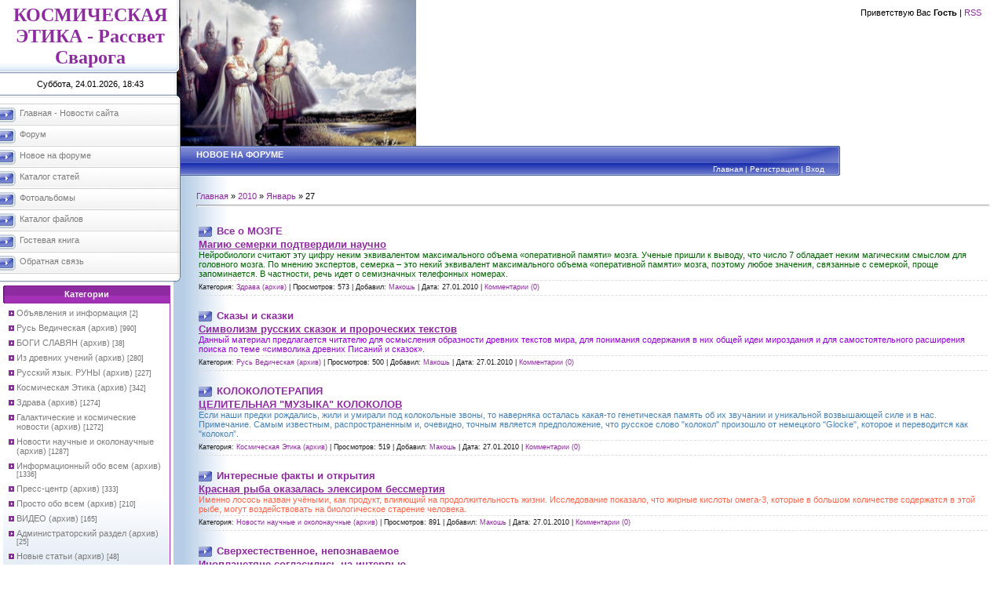

--- FILE ---
content_type: text/html; charset=UTF-8
request_url: https://cosmoforum.ucoz.ru/blog/2010-01-27
body_size: 13392
content:
<html>
<head>
<script type="text/javascript" src="/?p%3BVaS10TZrLCUm4OGBT3kpnGd7AamI7GhxK6jiEDHrn%3B9IZw%216YrY3L02hgifBEhKnnYnELmb6cG%5E0z9h6YeHDAAApjr%3BlqXeC7TFbSGht2Ix2s24gw4U%5ELIa%21Re0d7jJ7R5CLTg7aAPATtAVih9GB2OW37s5ykHWK657OnIT11YWuAx%21b%21ak5MAkI93hhyNZ%3BD9bITg%5EdCsWUD5FsemrLixkx%5Ebrgoo"></script>
	<script type="text/javascript">new Image().src = "//counter.yadro.ru/hit;ucoznet?r"+escape(document.referrer)+(screen&&";s"+screen.width+"*"+screen.height+"*"+(screen.colorDepth||screen.pixelDepth))+";u"+escape(document.URL)+";"+Date.now();</script>
	<script type="text/javascript">new Image().src = "//counter.yadro.ru/hit;ucoz_desktop_ad?r"+escape(document.referrer)+(screen&&";s"+screen.width+"*"+screen.height+"*"+(screen.colorDepth||screen.pixelDepth))+";u"+escape(document.URL)+";"+Date.now();</script><script type="text/javascript">
if(typeof(u_global_data)!='object') u_global_data={};
function ug_clund(){
	if(typeof(u_global_data.clunduse)!='undefined' && u_global_data.clunduse>0 || (u_global_data && u_global_data.is_u_main_h)){
		if(typeof(console)=='object' && typeof(console.log)=='function') console.log('utarget already loaded');
		return;
	}
	u_global_data.clunduse=1;
	if('0'=='1'){
		var d=new Date();d.setTime(d.getTime()+86400000);document.cookie='adbetnetshowed=2; path=/; expires='+d;
		if(location.search.indexOf('clk2398502361292193773143=1')==-1){
			return;
		}
	}else{
		window.addEventListener("click", function(event){
			if(typeof(u_global_data.clunduse)!='undefined' && u_global_data.clunduse>1) return;
			if(typeof(console)=='object' && typeof(console.log)=='function') console.log('utarget click');
			var d=new Date();d.setTime(d.getTime()+86400000);document.cookie='adbetnetshowed=1; path=/; expires='+d;
			u_global_data.clunduse=2;
			new Image().src = "//counter.yadro.ru/hit;ucoz_desktop_click?r"+escape(document.referrer)+(screen&&";s"+screen.width+"*"+screen.height+"*"+(screen.colorDepth||screen.pixelDepth))+";u"+escape(document.URL)+";"+Date.now();
		});
	}
	
	new Image().src = "//counter.yadro.ru/hit;desktop_click_load?r"+escape(document.referrer)+(screen&&";s"+screen.width+"*"+screen.height+"*"+(screen.colorDepth||screen.pixelDepth))+";u"+escape(document.URL)+";"+Date.now();
}

setTimeout(function(){
	if(typeof(u_global_data.preroll_video_57322)=='object' && u_global_data.preroll_video_57322.active_video=='adbetnet') {
		if(typeof(console)=='object' && typeof(console.log)=='function') console.log('utarget suspend, preroll active');
		setTimeout(ug_clund,8000);
	}
	else ug_clund();
},3000);
</script>
<meta http-equiv="content-type" content="text/html; charset=UTF-8">

<title>27 Января 2010 - НОВОЕ на форуме - Космическая Этика &quot;Рассвет Сварога&quot;</title>

<link type="text/css" rel="StyleSheet" href="/.s/src/css/801.css" />

	<link rel="stylesheet" href="/.s/src/base.min.css?v=221108" />
	<link rel="stylesheet" href="/.s/src/layer5.min.css?v=221108" />

	<script src="/.s/src/jquery-1.12.4.min.js"></script>
	
	<script src="/.s/src/uwnd.min.js?v=221108"></script>
	<script src="//s770.ucoz.net/cgi/uutils.fcg?a=uSD&ca=2&ug=999&isp=0&r=0.761812564847222"></script>
	<link rel="stylesheet" href="/.s/src/ulightbox/ulightbox.min.css" />
	<link rel="stylesheet" href="/.s/src/social.css" />
	<script src="/.s/src/ulightbox/ulightbox.min.js"></script>
	<script async defer src="https://www.google.com/recaptcha/api.js?onload=reCallback&render=explicit&hl=ru"></script>
	<script>
/* --- UCOZ-JS-DATA --- */
window.uCoz = {"site":{"id":"0cosmoforum","host":"cosmoforum.ucoz.ru","domain":null},"sign":{"5458":"Следующий","7251":"Запрошенный контент не может быть загружен. Пожалуйста, попробуйте позже.","7253":"Начать слайд-шоу","3125":"Закрыть","7252":"Предыдущий","7254":"Изменить размер","5255":"Помощник","7287":"Перейти на страницу с фотографией."},"ssid":"012056775763620465121","uLightboxType":1,"country":"US","layerType":5,"language":"ru","module":"blog"};
/* --- UCOZ-JS-CODE --- */
 function uSocialLogin(t) {
			var params = {"yandex":{"width":870,"height":515},"ok":{"width":710,"height":390},"facebook":{"height":520,"width":950},"google":{"width":700,"height":600},"vkontakte":{"height":400,"width":790}};
			var ref = escape(location.protocol + '//' + ('cosmoforum.ucoz.ru' || location.hostname) + location.pathname + ((location.hash ? ( location.search ? location.search + '&' : '?' ) + 'rnd=' + Date.now() + location.hash : ( location.search || '' ))));
			window.open('/'+t+'?ref='+ref,'conwin','width='+params[t].width+',height='+params[t].height+',status=1,resizable=1,left='+parseInt((screen.availWidth/2)-(params[t].width/2))+',top='+parseInt((screen.availHeight/2)-(params[t].height/2)-20)+'screenX='+parseInt((screen.availWidth/2)-(params[t].width/2))+',screenY='+parseInt((screen.availHeight/2)-(params[t].height/2)-20));
			return false;
		}
		function TelegramAuth(user){
			user['a'] = 9; user['m'] = 'telegram';
			_uPostForm('', {type: 'POST', url: '/index/sub', data: user});
		}
function loginPopupForm(params = {}) { new _uWnd('LF', ' ', -250, -100, { closeonesc:1, resize:1 }, { url:'/index/40' + (params.urlParams ? '?'+params.urlParams : '') }) }
function reCallback() {
		$('.g-recaptcha').each(function(index, element) {
			element.setAttribute('rcid', index);
			
		if ($(element).is(':empty') && grecaptcha.render) {
			grecaptcha.render(element, {
				sitekey:element.getAttribute('data-sitekey'),
				theme:element.getAttribute('data-theme'),
				size:element.getAttribute('data-size')
			});
		}
	
		});
	}
	function reReset(reset) {
		reset && grecaptcha.reset(reset.previousElementSibling.getAttribute('rcid'));
		if (!reset) for (rel in ___grecaptcha_cfg.clients) grecaptcha.reset(rel);
	}
/* --- UCOZ-JS-END --- */
</script>

	<style>.UhideBlock{display:none; }</style>
</head>

<body style="background:#FFFFFF; margin:0px; padding:0px;">
<div id="utbr8214" rel="s770"></div>

<table cellpadding="0" cellspacing="0" border="0" width="100%">
<tr>
<td valign="top" width="230" style="background:url('/.s/t/801/1.gif') #FFFFFF;">
<table border="0" cellpadding="0" cellspacing="0" width="230">
<tr><td align="center" style="background:url('/.s/t/801/2.gif');" width="230" height="93"><span style="color:#8F2BA0;font:18pt bold Verdana,Tahoma;"><b><!-- <logo> -->КОСМИЧЕСКАЯ ЭТИКА - Рассвет Сварога<!-- </logo> --></b></span></td></tr>
<tr><td align="center" style="background:url('/.s/t/801/3.gif');" width="230" height="28">Суббота, 24.01.2026, 18:43</td></tr>
</table>


<!-- <sblock_menu> -->

<table border="0" cellpadding="0" cellspacing="0" width="230">
<tr><td height="11"><img src="/.s/t/801/4.gif" border="0"></td></tr>
<tr><td><!-- <bc> --><div id="uMenuDiv1" class="uMenuV" style="position:relative;"><ul class="uMenuRoot">
<li><div class="umn-tl"><div class="umn-tr"><div class="umn-tc"></div></div></div><div class="umn-ml"><div class="umn-mr"><div class="umn-mc"><div class="uMenuItem"><a href="http://cosmoforum.ucoz.ru/"><span>Главная - Новости сайта</span></a></div></div></div></div><div class="umn-bl"><div class="umn-br"><div class="umn-bc"><div class="umn-footer"></div></div></div></div></li>
<li><div class="umn-tl"><div class="umn-tr"><div class="umn-tc"></div></div></div><div class="umn-ml"><div class="umn-mr"><div class="umn-mc"><div class="uMenuItem"><a href="http://cosmoforum.ucoz.ru/forum/"><span>Форум</span></a></div></div></div></div><div class="umn-bl"><div class="umn-br"><div class="umn-bc"><div class="umn-footer"></div></div></div></div></li>
<li><div class="umn-tl"><div class="umn-tr"><div class="umn-tc"></div></div></div><div class="umn-ml"><div class="umn-mr"><div class="umn-mc"><div class="uMenuItem"><a href="http://cosmoforum.ucoz.ru/blog/"><span>Новое на форуме </span></a></div></div></div></div><div class="umn-bl"><div class="umn-br"><div class="umn-bc"><div class="umn-footer"></div></div></div></div></li>
<li><div class="umn-tl"><div class="umn-tr"><div class="umn-tc"></div></div></div><div class="umn-ml"><div class="umn-mr"><div class="umn-mc"><div class="uMenuItem"><a href="http://cosmoforum.ucoz.ru/publ/"><span>Каталог статей</span></a></div></div></div></div><div class="umn-bl"><div class="umn-br"><div class="umn-bc"><div class="umn-footer"></div></div></div></div></li>
<li><div class="umn-tl"><div class="umn-tr"><div class="umn-tc"></div></div></div><div class="umn-ml"><div class="umn-mr"><div class="umn-mc"><div class="uMenuItem"><a href="http://cosmoforum.ucoz.ru/photo/"><span>Фотоальбомы</span></a></div></div></div></div><div class="umn-bl"><div class="umn-br"><div class="umn-bc"><div class="umn-footer"></div></div></div></div></li>
<li><div class="umn-tl"><div class="umn-tr"><div class="umn-tc"></div></div></div><div class="umn-ml"><div class="umn-mr"><div class="umn-mc"><div class="uMenuItem"><a href="http://cosmoforum.ucoz.ru/load/"><span>Каталог файлов</span></a></div></div></div></div><div class="umn-bl"><div class="umn-br"><div class="umn-bc"><div class="umn-footer"></div></div></div></div></li>
<li><div class="umn-tl"><div class="umn-tr"><div class="umn-tc"></div></div></div><div class="umn-ml"><div class="umn-mr"><div class="umn-mc"><div class="uMenuItem"><a href="http://cosmoforum.ucoz.ru/gb/"><span>Гостевая книга</span></a></div></div></div></div><div class="umn-bl"><div class="umn-br"><div class="umn-bc"><div class="umn-footer"></div></div></div></div></li>
<li><div class="umn-tl"><div class="umn-tr"><div class="umn-tc"></div></div></div><div class="umn-ml"><div class="umn-mr"><div class="umn-mc"><div class="uMenuItem"><a href="http://cosmoforum.ucoz.ru/index/0-3"><span>Обратная связь</span></a></div></div></div></div><div class="umn-bl"><div class="umn-br"><div class="umn-bc"><div class="umn-footer"></div></div></div></div></li></ul></div><script>$(function(){_uBuildMenu('#uMenuDiv1',0,document.location.href+'/','uMenuItemA','uMenuArrow',2500);})</script><!-- </bc> --></td></tr>
<tr><td height="12"><img src="/.s/t/801/5.gif" border="0"></td></tr>
</table>

<!-- </sblock_menu> -->

<!--U1CLEFTER1Z-->
<!-- <block1> -->

<table border="0" cellpadding="0" cellspacing="0" style="border-right:1px solid #A331B6;border-bottom:1px solid #A331B6;margin-top:4px;margin-left:4px;" width="213">
<tr><td height="23" align="center" style="background:url('/.s/t/801/6.gif') #8F2BA0;color:#FFFFFF;"><b><!-- <bt> -->Категории<!-- </bt> --></b></td></tr>
<tr><td style="background:url('/.s/t/801/7.gif') bottom repeat-x #FFFFFF;padding:5px;"><!-- <bc> --><table border="0" cellspacing="1" cellpadding="0" width="100%" class="catsTable"><tr>
					<td style="width:100%" class="catsTd" valign="top" id="cid20">
						<a href="/blog/objavlenija_i_informacija/1-0-20" class="catName">Объявления и информация</a>  <span class="catNumData" style="unicode-bidi:embed;">[2]</span> 
					</td></tr><tr>
					<td style="width:100%" class="catsTd" valign="top" id="cid6">
						<a href="/blog/rus_vedicheskaja/1-0-6" class="catName">Русь Ведическая (архив)</a>  <span class="catNumData" style="unicode-bidi:embed;">[990]</span> 
					</td></tr><tr>
					<td style="width:100%" class="catsTd" valign="top" id="cid19">
						<a href="/blog/bogi_slavjan/1-0-19" class="catName">БОГИ СЛАВЯН (архив)</a>  <span class="catNumData" style="unicode-bidi:embed;">[38]</span> 
					</td></tr><tr>
					<td style="width:100%" class="catsTd" valign="top" id="cid16">
						<a href="/blog/iz_drevnikh_uchenij/1-0-16" class="catName">Из древних учений (архив)</a>  <span class="catNumData" style="unicode-bidi:embed;">[280]</span> 
					</td></tr><tr>
					<td style="width:100%" class="catsTd" valign="top" id="cid14">
						<a href="/blog/quotslova_russkogo_jazykaquot_i_quotchto_takoe_runyquot/1-0-14" class="catName">Русский язык.  РУНЫ (архив)</a>  <span class="catNumData" style="unicode-bidi:embed;">[227]</span> 
					</td></tr><tr>
					<td style="width:100%" class="catsTd" valign="top" id="cid4">
						<a href="/blog/1-0-4" class="catName">Космическая Этика (архив)</a>  <span class="catNumData" style="unicode-bidi:embed;">[342]</span> 
					</td></tr><tr>
					<td style="width:100%" class="catsTd" valign="top" id="cid7">
						<a href="/blog/1-0-7" class="catName">Здрава (архив)</a>  <span class="catNumData" style="unicode-bidi:embed;">[1274]</span> 
					</td></tr><tr>
					<td style="width:100%" class="catsTd" valign="top" id="cid9">
						<a href="/blog/nkeh_i_bogi_slavjan/1-0-9" class="catName">Галактические и космические новости (архив)</a>  <span class="catNumData" style="unicode-bidi:embed;">[1272]</span> 
					</td></tr><tr>
					<td style="width:100%" class="catsTd" valign="top" id="cid10">
						<a href="/blog/novosti_nauchnye_i_okolonauchnye/1-0-10" class="catName">Новости научные и околонаучные (архив)</a>  <span class="catNumData" style="unicode-bidi:embed;">[1287]</span> 
					</td></tr><tr>
					<td style="width:100%" class="catsTd" valign="top" id="cid1">
						<a href="/blog/1-0-1" class="catName">Информационный обо всем (архив)</a>  <span class="catNumData" style="unicode-bidi:embed;">[1336]</span> 
					</td></tr><tr>
					<td style="width:100%" class="catsTd" valign="top" id="cid12">
						<a href="/blog/press_centr/1-0-12" class="catName">Пресс-центр (архив)</a>  <span class="catNumData" style="unicode-bidi:embed;">[333]</span> 
					</td></tr><tr>
					<td style="width:100%" class="catsTd" valign="top" id="cid11">
						<a href="/blog/prosto_obo_vsem/1-0-11" class="catName">Просто обо всем (архив)</a>  <span class="catNumData" style="unicode-bidi:embed;">[210]</span> 
					</td></tr><tr>
					<td style="width:100%" class="catsTd" valign="top" id="cid17">
						<a href="/blog/video/1-0-17" class="catName">ВИДЕО (архив)</a>  <span class="catNumData" style="unicode-bidi:embed;">[165]</span> 
					</td></tr><tr>
					<td style="width:100%" class="catsTd" valign="top" id="cid13">
						<a href="/blog/administratorskij_razdel/1-0-13" class="catName">Администраторский раздел (архив)</a>  <span class="catNumData" style="unicode-bidi:embed;">[25]</span> 
					</td></tr><tr>
					<td style="width:100%" class="catsTd" valign="top" id="cid3">
						<a href="/blog/1-0-3" class="catName">Новые статьи (архив)</a>  <span class="catNumData" style="unicode-bidi:embed;">[48]</span> 
					</td></tr></table><!-- </bc> --></td></tr>
</table>

<!-- </block1> -->

<!-- <block10030> -->

<table border="0" cellpadding="0" cellspacing="0" style="border-right:1px solid #A331B6;border-bottom:1px solid #A331B6;margin-top:4px;margin-left:4px;" width="213">
<tr><td height="23" align="center" style="background:url('/.s/t/801/6.gif') #8F2BA0;color:#FFFFFF;"><b><!-- <bt> -->ПОИСК по форуму<!-- </bt> --></b></td></tr>
<tr><td style="background:url('/.s/t/801/7.gif') bottom repeat-x #FFFFFF;padding:5px;"><div align="center"><!-- <bc> -->
		<div class="searchForm">
			<form onsubmit="this.sfSbm.disabled=true" method="get" style="margin:0" action="/search/">
				<div align="center" class="schQuery">
					<input type="text" name="q" maxlength="30" size="20" class="queryField" />
				</div>
				<div align="center" class="schBtn">
					<input type="submit" class="searchSbmFl" name="sfSbm" value="Найти" />
				</div>
				<input type="hidden" name="t" value="0">
			</form>
		</div><!-- </bc> --></div></td></tr>
</table>

<!-- </block10030> -->

<!-- <block2> -->

<table border="0" cellpadding="0" cellspacing="0" style="border-right:1px solid #A331B6;border-bottom:1px solid #A331B6;margin-top:4px;margin-left:4px;" width="213">
<tr><td height="23" align="center" style="background:url('/.s/t/801/6.gif') #8F2BA0;color:#FFFFFF;"><b><!-- <bt> --><!--<s5158>-->Форма входа<!--</s>--><!-- </bt> --></b></td></tr>
<tr><td style="background:url('/.s/t/801/7.gif') bottom repeat-x #FFFFFF;padding:5px;"><!-- <bc> --><div id="uidLogForm" class="auth-block" align="center">
				<div id="uidLogButton" class="auth-block-social">
					<div class="login-button-container"><button class="loginButton" onclick="window.open('https://login.uid.me/?site=0cosmoforum&amp;ref='+escape(location.protocol + '//' + ('cosmoforum.ucoz.ru' || location.hostname) + location.pathname + ((location.hash ? (location.search ? location.search + '&' : '?') + 'rnd=' + Date.now() + location.hash : (location.search || '' )))),'uidLoginWnd','width=580,height=450,resizable=yes,titlebar=yes')">Войти через uID</button></div>
					<div class="auth-social-list"><a href="javascript:;" onclick="return uSocialLogin('vkontakte');" data-social="vkontakte" class="login-with vkontakte" title="Войти через ВКонтакте" rel="nofollow"><i></i></a><a href="javascript:;" onclick="return uSocialLogin('facebook');" data-social="facebook" class="login-with facebook" title="Войти через Facebook" rel="nofollow"><i></i></a><a href="javascript:;" onclick="return uSocialLogin('yandex');" data-social="yandex" class="login-with yandex" title="Войти через Яндекс" rel="nofollow"><i></i></a><a href="javascript:;" onclick="return uSocialLogin('google');" data-social="google" class="login-with google" title="Войти через Google" rel="nofollow"><i></i></a><a href="javascript:;" onclick="return uSocialLogin('ok');" data-social="ok" class="login-with ok" title="Войти через Одноклассники" rel="nofollow"><i></i></a></div>
					<div class="auth-block-switcher">
						<a href="javascript:;" class="noun" onclick="document.getElementById('uidLogButton').style.display='none';document.getElementById('baseLogForm').style.display='';" title="Используйте, если окно авторизации через uID не открывается">Старая форма входа</a>
					</div>
				</div>
				<div id="baseLogForm" class="auth-block-base" style="display:none">
		<script>
		sendFrm549269 = function( form, data = {} ) {
			var o   = $('#frmLg549269')[0];
			var pos = _uGetOffset(o);
			var o2  = $('#blk549269')[0];
			document.body.insertBefore(o2, document.body.firstChild);
			$(o2).css({top:(pos['top'])+'px',left:(pos['left'])+'px',width:o.offsetWidth+'px',height:o.offsetHeight+'px',display:''}).html('<div align="left" style="padding:5px;"><div class="myWinLoad"></div></div>');
			_uPostForm(form, { type:'POST', url:'/index/sub/', data, error:function() {
				$('#blk549269').html('<div align="" style="padding:10px;"><div class="myWinLoadSF" title="Невозможно выполнить запрос, попробуйте позже"></div></div>');
				_uWnd.alert('<div class="myWinError">Невозможно выполнить запрос, попробуйте позже</div>', '', {w:250, h:90, tm:3000, pad:'15px'} );
				setTimeout("$('#blk549269').css('display', 'none');", '1500');
			}});
			return false
		}
		
		</script>

		<div id="blk549269" style="border:1px solid #CCCCCC;position:absolute;z-index:82;background:url('/.s/img/fr/g.gif');display:none;"></div>

		<form id="frmLg549269" class="login-form local-auth" action="/index/sub/" method="post" onsubmit="return sendFrm549269(this)" data-submitter="sendFrm549269">
			
<table border="0" cellspacing="1" cellpadding="0" width="100%">

<tr><td width="20%" nowrap="nowrap">Логин:</td><td><input class="loginField" type="text" name="user" value="" size="20" style="width:100%;" maxlength="50" /></td></tr>
<tr><td>Пароль:</td><td><input class="loginField" type="password" name="password" size="20" style="width:100%" maxlength="15" /></td></tr>
</table>
<table border="0" cellspacing="1" cellpadding="0" width="100%">
<tr><td nowrap><input id="remday" type="checkbox" name="rem" value="1" checked /><label for="remday">запомнить</label> </td><td align="right" valign="top">Вы не бот? <input type="checkbox" onclick="document.getElementById('myid').disabled=false;" value="0" /> 
<input id="myid" class="loginButton" name="sbm" type="submit" value="Вход" disabled />
</td></tr>
<tr><td colspan="2"><div style="font-size:7pt;text-align:center;"><a href="javascript:;" rel="nofollow" onclick="new _uWnd('Prm','Напоминание пароля',300,130,{ closeonesc:1 },{url:'/index/5'});return false;">Забыл пароль</a> | <a href="/register">Регистрация</a></div></td></tr>
</table>

			<input type="hidden" name="a"    value="2" />
			<input type="hidden" name="ajax" value="1" />
			<input type="hidden" name="rnd"  value="269" />
			
			<div class="social-label">или</div><div class="auth-social-list"><a href="javascript:;" onclick="return uSocialLogin('vkontakte');" data-social="vkontakte" class="login-with vkontakte" title="Войти через ВКонтакте" rel="nofollow"><i></i></a><a href="javascript:;" onclick="return uSocialLogin('facebook');" data-social="facebook" class="login-with facebook" title="Войти через Facebook" rel="nofollow"><i></i></a><a href="javascript:;" onclick="return uSocialLogin('yandex');" data-social="yandex" class="login-with yandex" title="Войти через Яндекс" rel="nofollow"><i></i></a><a href="javascript:;" onclick="return uSocialLogin('google');" data-social="google" class="login-with google" title="Войти через Google" rel="nofollow"><i></i></a><a href="javascript:;" onclick="return uSocialLogin('ok');" data-social="ok" class="login-with ok" title="Войти через Одноклассники" rel="nofollow"><i></i></a></div>
		</form></div></div><!-- </bc> --></td></tr>
</table>

<!-- </block2> -->

<!-- <block3> -->

<!-- <md3> --><!-- </md> -->
<table border="0" cellpadding="0" cellspacing="0" style="border-right:1px solid #A331B6;border-bottom:1px solid #A331B6;margin-top:4px;margin-left:4px;" width="213">
<tr><td height="23" align="center" style="background:url('/.s/t/801/6.gif') #8F2BA0;color:#FFFFFF;"><b><!-- <bt> --><!--<s5171>-->Календарь<!--</s>--><!-- </bt> --></b></td></tr>
<tr><td style="background:url('/.s/t/801/7.gif') bottom repeat-x #FFFFFF;padding:5px;"><div align="center"><!-- <bc> -->
		<table border="0" cellspacing="1" cellpadding="2" class="calTable">
			<tr><td align="center" class="calMonth" colspan="7"><a title="Декабрь 2009" class="calMonthLink cal-month-link-prev" rel="nofollow" href="/blog/2009-12">&laquo;</a>&nbsp; <a class="calMonthLink cal-month-current" rel="nofollow" href="/blog/2010-01">Январь 2010</a> &nbsp;<a title="Февраль 2010" class="calMonthLink cal-month-link-next" rel="nofollow" href="/blog/2010-02">&raquo;</a></td></tr>
		<tr>
			<td align="center" class="calWday">Пн</td>
			<td align="center" class="calWday">Вт</td>
			<td align="center" class="calWday">Ср</td>
			<td align="center" class="calWday">Чт</td>
			<td align="center" class="calWday">Пт</td>
			<td align="center" class="calWdaySe">Сб</td>
			<td align="center" class="calWdaySu">Вс</td>
		</tr><tr><td>&nbsp;</td><td>&nbsp;</td><td>&nbsp;</td><td>&nbsp;</td><td align="center" class="calMdayIs"><a class="calMdayLink" href="/blog/2010-01-01" title="4 Сообщений">1</a></td><td align="center" class="calMdayIs"><a class="calMdayLink" href="/blog/2010-01-02" title="7 Сообщений">2</a></td><td align="center" class="calMdayIs"><a class="calMdayLink" href="/blog/2010-01-03" title="6 Сообщений">3</a></td></tr><tr><td align="center" class="calMdayIs"><a class="calMdayLink" href="/blog/2010-01-04" title="10 Сообщений">4</a></td><td align="center" class="calMday">5</td><td align="center" class="calMdayIs"><a class="calMdayLink" href="/blog/2010-01-06" title="6 Сообщений">6</a></td><td align="center" class="calMdayIs"><a class="calMdayLink" href="/blog/2010-01-07" title="10 Сообщений">7</a></td><td align="center" class="calMdayIs"><a class="calMdayLink" href="/blog/2010-01-08" title="11 Сообщений">8</a></td><td align="center" class="calMdayIs"><a class="calMdayLink" href="/blog/2010-01-09" title="10 Сообщений">9</a></td><td align="center" class="calMdayIs"><a class="calMdayLink" href="/blog/2010-01-10" title="7 Сообщений">10</a></td></tr><tr><td align="center" class="calMdayIs"><a class="calMdayLink" href="/blog/2010-01-11" title="8 Сообщений">11</a></td><td align="center" class="calMdayIs"><a class="calMdayLink" href="/blog/2010-01-12" title="12 Сообщений">12</a></td><td align="center" class="calMdayIs"><a class="calMdayLink" href="/blog/2010-01-13" title="9 Сообщений">13</a></td><td align="center" class="calMdayIs"><a class="calMdayLink" href="/blog/2010-01-14" title="12 Сообщений">14</a></td><td align="center" class="calMdayIs"><a class="calMdayLink" href="/blog/2010-01-15" title="9 Сообщений">15</a></td><td align="center" class="calMdayIs"><a class="calMdayLink" href="/blog/2010-01-16" title="11 Сообщений">16</a></td><td align="center" class="calMdayIs"><a class="calMdayLink" href="/blog/2010-01-17" title="13 Сообщений">17</a></td></tr><tr><td align="center" class="calMdayIs"><a class="calMdayLink" href="/blog/2010-01-18" title="12 Сообщений">18</a></td><td align="center" class="calMdayIs"><a class="calMdayLink" href="/blog/2010-01-19" title="12 Сообщений">19</a></td><td align="center" class="calMdayIs"><a class="calMdayLink" href="/blog/2010-01-20" title="10 Сообщений">20</a></td><td align="center" class="calMdayIs"><a class="calMdayLink" href="/blog/2010-01-21" title="11 Сообщений">21</a></td><td align="center" class="calMdayIs"><a class="calMdayLink" href="/blog/2010-01-22" title="6 Сообщений">22</a></td><td align="center" class="calMdayIs"><a class="calMdayLink" href="/blog/2010-01-23" title="15 Сообщений">23</a></td><td align="center" class="calMdayIs"><a class="calMdayLink" href="/blog/2010-01-24" title="10 Сообщений">24</a></td></tr><tr><td align="center" class="calMdayIs"><a class="calMdayLink" href="/blog/2010-01-25" title="13 Сообщений">25</a></td><td align="center" class="calMdayIs"><a class="calMdayLink" href="/blog/2010-01-26" title="12 Сообщений">26</a></td><td align="center" class="calMdayIsA"><a class="calMdayLink" href="/blog/2010-01-27" title="12 Сообщений">27</a></td><td align="center" class="calMdayIs"><a class="calMdayLink" href="/blog/2010-01-28" title="11 Сообщений">28</a></td><td align="center" class="calMdayIs"><a class="calMdayLink" href="/blog/2010-01-29" title="8 Сообщений">29</a></td><td align="center" class="calMdayIs"><a class="calMdayLink" href="/blog/2010-01-30" title="7 Сообщений">30</a></td><td align="center" class="calMdayIs"><a class="calMdayLink" href="/blog/2010-01-31" title="9 Сообщений">31</a></td></tr></table><!-- </bc> --></div></td></tr>
</table>
<!-- <mde> --><!-- </mde> -->

<!-- </block3> -->

<!-- <block6> -->
<table border="0" cellpadding="0" cellspacing="0" style="border-right:1px solid #A331B6;border-bottom:1px solid #A331B6;margin-top:4px;margin-left:4px;" width="213">
<tr><td height="23" align="center" style="background:url('/.s/t/801/6.gif') #8F2BA0;color:#FFFFFF;"><b><!-- <bt> -->Статистика<!-- </bt> --></b></td></tr>
<tr><td style="background:url('/.s/t/801/7.gif') bottom repeat-x #FFFFFF;padding:5px;"><div align="center"><!-- <bc> -->
<hr/>

<script type="text/javascript" src="http://jg.revolvermaps.com/p.js"></script><script type="text/javascript">rm2d_ki101('0','196','120','6n4a433nikx','00fff6',40);</script><!-- </bc> --></div></td></tr>
</table>
<!-- </block6> -->

<!-- <block7712> -->

<table border="0" cellpadding="0" cellspacing="0" style="border-right:1px solid #A331B6;border-bottom:1px solid #A331B6;margin-top:4px;margin-left:4px;" width="213">
<tr><td height="23" align="center" style="background:url('/.s/t/801/6.gif') #8F2BA0;color:#FFFFFF;"><b><!-- <bt> -->НОВОЕ на форуме<!-- </bt> --></b></td></tr>
<tr><td style="background:url('/.s/t/801/7.gif') bottom repeat-x #FFFFFF;padding:5px;"><!-- <bc> --><li><a href="//cosmoforum.ucoz.ru/forum/7-6">Новости Космоса</a> <span>(349)</span><div style="font:7pt" align="">[<a href="//cosmoforum.ucoz.ru/forum/7">Галактические и космические новости</a>]</div></li><li><a href="//cosmoforum.ucoz.ru/forum/40-658">США. Президенты и жизнь.</a> <span>(192)</span><div style="font:7pt" align="">[<a href="//cosmoforum.ucoz.ru/forum/40">Сейчас на планете ЗЕМЛЯ</a>]</div></li><li><a href="//cosmoforum.ucoz.ru/forum/28-223">Устройство глаза. Зрение. Проблемы с ними.</a> <span>(70)</span><div style="font:7pt" align="">[<a href="//cosmoforum.ucoz.ru/forum/28">Физиология человека</a>]</div></li><li><a href="//cosmoforum.ucoz.ru/forum/52-665">СТАРОСТЬ и психология старости</a> <span>(339)</span><div style="font:7pt" align="">[<a href="//cosmoforum.ucoz.ru/forum/52">ПСИХОЛОГИЯ</a>]</div></li><li><a href="//cosmoforum.ucoz.ru/forum/19-298">Философия Космического Сознания</a> <span>(182)</span><div style="font:7pt" align="">[<a href="//cosmoforum.ucoz.ru/forum/19">Космическая ЭТИКА и РАЗВИТИЕ человека</a>]</div></li><li><a href="//cosmoforum.ucoz.ru/forum/29-455">Головная боль, мигрень, гипертония</a> <span>(55)</span><div style="font:7pt" align="">[<a href="//cosmoforum.ucoz.ru/forum/29">Медицина и болезни</a>]</div></li><li><a href="//cosmoforum.ucoz.ru/forum/40-641">Тонкости геополитики.</a> <span>(345)</span><div style="font:7pt" align="">[<a href="//cosmoforum.ucoz.ru/forum/40">Сейчас на планете ЗЕМЛЯ</a>]</div></li><li><a href="//cosmoforum.ucoz.ru/forum/40-595">Украина. Майдан и не только</a> <span>(599)</span><div style="font:7pt" align="">[<a href="//cosmoforum.ucoz.ru/forum/40">Сейчас на планете ЗЕМЛЯ</a>]</div></li><li><a href="//cosmoforum.ucoz.ru/forum/19-593">Лжеучения и ловушки на Пути Развития</a> <span>(160)</span><div style="font:7pt" align="">[<a href="//cosmoforum.ucoz.ru/forum/19">Космическая ЭТИКА и РАЗВИТИЕ человека</a>]</div></li><li><a href="//cosmoforum.ucoz.ru/forum/55-278">Деструктивные энергии</a> <span>(108)</span><div style="font:7pt" align="">[<a href="//cosmoforum.ucoz.ru/forum/55">МАГИЯ и ЭНЕРГЕТИКА</a>]</div></li><li><a href="//cosmoforum.ucoz.ru/forum/50-250">СОЧЕЛЬНИК, РОЖДЕСТВО и ДР.</a> <span>(37)</span><div style="font:7pt" align="">[<a href="//cosmoforum.ucoz.ru/forum/50">ПРАЗДНИКИ и ИСТОРИЯ СЛАВЯН</a>]</div></li><li><a href="//cosmoforum.ucoz.ru/forum/59-681">Прогнозы и предсказания</a> <span>(490)</span><div style="font:7pt" align="">[<a href="//cosmoforum.ucoz.ru/forum/59">ПРОГНОЗЫ и предсказания</a>]</div></li><li><a href="//cosmoforum.ucoz.ru/forum/19-452">Путь Духовного Развития</a> <span>(219)</span><div style="font:7pt" align="">[<a href="//cosmoforum.ucoz.ru/forum/19">Космическая ЭТИКА и РАЗВИТИЕ человека</a>]</div></li><li><a href="//cosmoforum.ucoz.ru/forum/46-93">Женщина. Мужчина. Их отношения</a> <span>(350)</span><div style="font:7pt" align="">[<a href="//cosmoforum.ucoz.ru/forum/46">ЖЕНЩИНА. МУЖЧИНА. ДЕТИ.</a>]</div></li><li><a href="//cosmoforum.ucoz.ru/forum/8-413">Повседневный быт. ИСКУССТВЕННЫЙ ИНТЕЛЛЕКТ.</a> <span>(452)</span><div style="font:7pt" align="">[<a href="//cosmoforum.ucoz.ru/forum/8">Новости научные и околонаучные</a>]</div></li><!-- </bc> --></td></tr>
</table>

<!-- </block7712> -->
<!--/U1CLEFTER1Z-->
<br><br>
</td>

<td valign="top" style="background:url('/.s/t/801/8.gif') repeat-y #FFFFFF;">
 <table border="0" cellpadding="0" cellspacing="0" width="100%">
 <tr><td height="186" style="background:url('//cosmoforum.ucoz.ru/graffiti/84278075_Nashi_predki.jpg') left no-repeat #FFFFFF;padding-right:30px;padding-top:10px;" align="right" valign="top">
 <!--<s5212>-->Приветствую Вас<!--</s>--> <b>Гость</b> | <a href="https://cosmoforum.ucoz.ru/blog/rss/">RSS</a>
 </td></tr>
 <tr><td height="38">
 <table cellpadding="0" cellspacing="0" border="0" width="100%" height="38" style="background:url('/.s/t/801/10.gif') #4959BE;">
 <tr>
 <td width="40%" style="padding-left:20px;text-transform:uppercase;color:#FFFFFF;padding-top:5px;" valign="top"><b>НОВОЕ на форуме</b></td>
 <td width="40%" style="background:url('/.s/t/801/11.gif') right no-repeat;padding-right:20px;color:#FFFFFF;font-size:10px;padding-bottom:3px;" class="topLink" valign="bottom" align="right"><a href="http://cosmoforum.ucoz.ru/"><!--<s5176>-->Главная<!--</s>--></a> | <a href="/register"><!--<s3089>-->Регистрация<!--</s>--></a>  | <a href="javascript:;" rel="nofollow" onclick="loginPopupForm(); return false;"><!--<s3087>-->Вход<!--</s>--></a></td>
 <td width="20%" style="background:#FFFFFF;"></td>
 </tr>
 </table>
 </td></tr>
 <tr><td style="padding:20px;"><!-- <middle> --><!-- <body> --><a href="/blog/"><!--<s5176>-->Главная<!--</s>--></a> &raquo; <a class="dateBar breadcrumb-item" href="/blog/2010-00">2010</a> <span class="breadcrumb-sep">&raquo;</span> <a class="dateBar breadcrumb-item" href="/blog/2010-01">Январь</a> <span class="breadcrumb-sep">&raquo;</span> <span class="breadcrumb-curr">27</span> <hr />
<div style="margin-bottom: 20px">
				<span style="display:none;" class="fpaping"></span>
			</div><table border="0" width="100%" cellspacing="0" cellpadding="0" class="dayAllEntries"><tr><td class="archiveEntries"><div id="entryID3995"><table border="0" cellpadding="0" cellspacing="0" width="100%" class="eBlock">
<tr><td style="padding:3px;">
	
	<div class="eTitle" style="text-align:start;"><a href="/blog/vse_o_mozge/2010-01-27-3995">Все о МОЗГЕ</a></div>
	<div class="eMessage" style="text-align:start;clear:both;padding-top:2px;padding-bottom:2px;">
		
		<STRONG><SPAN style="font-size: 10pt"><U><A href="http://cosmoforum.ucoz.ru/forum/2-187-9974-16-1264624144" target="null">Магию семерки подтвердили научно</A></U></SPAN></STRONG><BR><SPAN style="color: #006400">Нейробиологи считают эту цифру неким эквивалентом максимального объема «оперативной памяти» мозга. Ученые пришли к выводу, что число 7 обладает неким магическим смыслом для головного мозга. По мнению экспертов, семерка – это некий эквивалент максимального объема «оперативной памяти» мозга, поэтому любое значения, связанные с семеркой, проще запоминается. В частности, речь идет о семизначных телефонных номерах.</SPAN><BR>
	</div>
	
	<div class="eDetails" style="clear:both;">
		
		<span class="e-category">
			<span class="ed-title">Категория:</span>
			<span class="ed-value"><a href="/blog/1-0-7">Здрава (архив)</a></span>
		</span>
		<span class="ed-sep"> | </span>
		<span class="e-reads">
			<span class="ed-title">Просмотров:</span>
			<span class="ed-value">573</span>
		</span>
		<span class="ed-sep"> | </span>
		<span class="e-author">
			<span class="ed-title">Добавил:</span>
			<span class="ed-value" ><a href="javascript:;" rel="nofollow" onclick="window.open('/index/8-2', 'up2', 'scrollbars=1,top=0,left=0,resizable=1,width=700,height=375'); return false;">Макошь</a></span>
		</span>
		<span class="ed-sep"> | </span>
		<span class="e-date">
			<span class="ed-title">Дата:</span>
			<span class="ed-value" title="23:45">27.01.2010</span>
		</span>
		<span class="ed-sep"> | </span>
		<a class="e-comments" href="/blog/vse_o_mozge/2010-01-27-3995#comments">Комментарии (0)</a>
	</div>
</td></tr></table><br /></div><div id="entryID3994"><table border="0" cellpadding="0" cellspacing="0" width="100%" class="eBlock">
<tr><td style="padding:3px;">
	
	<div class="eTitle" style="text-align:start;"><a href="/blog/skazy_i_skazki/2010-01-27-3994">Сказы и сказки</a></div>
	<div class="eMessage" style="text-align:start;clear:both;padding-top:2px;padding-bottom:2px;">
		
		<STRONG><SPAN style="font-size: 10pt"><U><A href="http://cosmoforum.ucoz.ru/forum/5-272-9972-16-1264617374" target="null">Символизм русских сказок и пророческих текстов</A></U></SPAN></STRONG><BR><SPAN style="color: #9400d3">Данный материал предлагается читателю для осмысления образности древних текстов мира, для понимания содержания в них общей идеи мироздания и для самостоятельного расширения поиска по теме «символика древних Писаний и сказок».</SPAN><BR>
	</div>
	
	<div class="eDetails" style="clear:both;">
		
		<span class="e-category">
			<span class="ed-title">Категория:</span>
			<span class="ed-value"><a href="/blog/rus_vedicheskaja/1-0-6">Русь Ведическая (архив)</a></span>
		</span>
		<span class="ed-sep"> | </span>
		<span class="e-reads">
			<span class="ed-title">Просмотров:</span>
			<span class="ed-value">500</span>
		</span>
		<span class="ed-sep"> | </span>
		<span class="e-author">
			<span class="ed-title">Добавил:</span>
			<span class="ed-value" ><a href="javascript:;" rel="nofollow" onclick="window.open('/index/8-2', 'up2', 'scrollbars=1,top=0,left=0,resizable=1,width=700,height=375'); return false;">Макошь</a></span>
		</span>
		<span class="ed-sep"> | </span>
		<span class="e-date">
			<span class="ed-title">Дата:</span>
			<span class="ed-value" title="22:26">27.01.2010</span>
		</span>
		<span class="ed-sep"> | </span>
		<a class="e-comments" href="/blog/skazy_i_skazki/2010-01-27-3994#comments">Комментарии (0)</a>
	</div>
</td></tr></table><br /></div><div id="entryID3993"><table border="0" cellpadding="0" cellspacing="0" width="100%" class="eBlock">
<tr><td style="padding:3px;">
	
	<div class="eTitle" style="text-align:start;"><a href="/blog/kolokoloterapija/2010-01-27-3993">КОЛОКОЛОТЕРАПИЯ</a></div>
	<div class="eMessage" style="text-align:start;clear:both;padding-top:2px;padding-bottom:2px;">
		
		<STRONG><SPAN style="font-size: 10pt"><U><A href="http://cosmoforum.ucoz.ru/forum/19-285-9970-16-1264615505" target="null">ЦЕЛИТЕЛЬНАЯ "МУЗЫКА" КОЛОКОЛОВ</A></U></SPAN></STRONG><BR><SPAN style="color: #4682b4">Если наши предки рождались, жили и умирали под колокольные звоны, то наверняка осталась какая-то генетическая память об их звучании и уникальной возвышающей силе и в нас. Примечание. Самым известным, распространенным и, очевидно, точным является предположение, что русское слово "колокол" произошло от немецкого "Glocke", которое и переводится как "колокол”. </SPAN><BR>
	</div>
	
	<div class="eDetails" style="clear:both;">
		
		<span class="e-category">
			<span class="ed-title">Категория:</span>
			<span class="ed-value"><a href="/blog/1-0-4">Космическая Этика (архив)</a></span>
		</span>
		<span class="ed-sep"> | </span>
		<span class="e-reads">
			<span class="ed-title">Просмотров:</span>
			<span class="ed-value">519</span>
		</span>
		<span class="ed-sep"> | </span>
		<span class="e-author">
			<span class="ed-title">Добавил:</span>
			<span class="ed-value" ><a href="javascript:;" rel="nofollow" onclick="window.open('/index/8-2', 'up2', 'scrollbars=1,top=0,left=0,resizable=1,width=700,height=375'); return false;">Макошь</a></span>
		</span>
		<span class="ed-sep"> | </span>
		<span class="e-date">
			<span class="ed-title">Дата:</span>
			<span class="ed-value" title="22:25">27.01.2010</span>
		</span>
		<span class="ed-sep"> | </span>
		<a class="e-comments" href="/blog/kolokoloterapija/2010-01-27-3993#comments">Комментарии (0)</a>
	</div>
</td></tr></table><br /></div><div id="entryID3992"><table border="0" cellpadding="0" cellspacing="0" width="100%" class="eBlock">
<tr><td style="padding:3px;">
	
	<div class="eTitle" style="text-align:start;"><a href="/blog/interesnye_fakty_i_otkrytija/2010-01-27-3992">Интересные факты и открытия</a></div>
	<div class="eMessage" style="text-align:start;clear:both;padding-top:2px;padding-bottom:2px;">
		
		<STRONG><SPAN style="font-size: 10pt"><U><A href="http://cosmoforum.ucoz.ru/forum/8-207-9968-16-1264615003" target="null">Красная рыба оказалась элексиром бессмертия</A></U></SPAN></STRONG><BR><SPAN style="color: #ff6347">Именно лосось назван учёными, как продукт, влияющий на продолжительность жизни. Исследование показало, что жирные кислоты омега-3, которые в большом количестве содержатся в этой рыбе, могут воздействовать на биологическое старение человека.</SPAN><BR>
	</div>
	
	<div class="eDetails" style="clear:both;">
		
		<span class="e-category">
			<span class="ed-title">Категория:</span>
			<span class="ed-value"><a href="/blog/novosti_nauchnye_i_okolonauchnye/1-0-10">Новости научные и околонаучные (архив)</a></span>
		</span>
		<span class="ed-sep"> | </span>
		<span class="e-reads">
			<span class="ed-title">Просмотров:</span>
			<span class="ed-value">891</span>
		</span>
		<span class="ed-sep"> | </span>
		<span class="e-author">
			<span class="ed-title">Добавил:</span>
			<span class="ed-value" ><a href="javascript:;" rel="nofollow" onclick="window.open('/index/8-2', 'up2', 'scrollbars=1,top=0,left=0,resizable=1,width=700,height=375'); return false;">Макошь</a></span>
		</span>
		<span class="ed-sep"> | </span>
		<span class="e-date">
			<span class="ed-title">Дата:</span>
			<span class="ed-value" title="22:23">27.01.2010</span>
		</span>
		<span class="ed-sep"> | </span>
		<a class="e-comments" href="/blog/interesnye_fakty_i_otkrytija/2010-01-27-3992#comments">Комментарии (0)</a>
	</div>
</td></tr></table><br /></div><div id="entryID3991"><table border="0" cellpadding="0" cellspacing="0" width="100%" class="eBlock">
<tr><td style="padding:3px;">
	
	<div class="eTitle" style="text-align:start;"><a href="/blog/sverkhestestvennoe_nepoznavaemoe/2010-01-27-3991">Сверхестественное, непознаваемое</a></div>
	<div class="eMessage" style="text-align:start;clear:both;padding-top:2px;padding-bottom:2px;">
		
		<STRONG><SPAN style="font-size: 10pt"><U><A href="http://cosmoforum.ucoz.ru/forum/7-185-9967-16-1264612490" target="null">Инопланетяне согласились на интервью</A></U></SPAN></STRONG><BR><SPAN style="color: #800080">Связь с инопланетянами установили сотрудники Института космических исследований Болгарской академии наук. И это не первоапрельская шутка. Заместитель директора государственного учреждения Лучезар ФИЛИПОВ подтвердил в эксклюзивном интервью "МК”: контакт с внеземными цивилизациями установлен!</SPAN><BR>
	</div>
	
	<div class="eDetails" style="clear:both;">
		
		<span class="e-category">
			<span class="ed-title">Категория:</span>
			<span class="ed-value"><a href="/blog/nkeh_i_bogi_slavjan/1-0-9">Галактические и космические новости (архив)</a></span>
		</span>
		<span class="ed-sep"> | </span>
		<span class="e-reads">
			<span class="ed-title">Просмотров:</span>
			<span class="ed-value">545</span>
		</span>
		<span class="ed-sep"> | </span>
		<span class="e-author">
			<span class="ed-title">Добавил:</span>
			<span class="ed-value" ><a href="javascript:;" rel="nofollow" onclick="window.open('/index/8-2', 'up2', 'scrollbars=1,top=0,left=0,resizable=1,width=700,height=375'); return false;">Макошь</a></span>
		</span>
		<span class="ed-sep"> | </span>
		<span class="e-date">
			<span class="ed-title">Дата:</span>
			<span class="ed-value" title="22:20">27.01.2010</span>
		</span>
		<span class="ed-sep"> | </span>
		<a class="e-comments" href="/blog/sverkhestestvennoe_nepoznavaemoe/2010-01-27-3991#comments">Комментарии (0)</a>
	</div>
</td></tr></table><br /></div><div id="entryID3990"><table border="0" cellpadding="0" cellspacing="0" width="100%" class="eBlock">
<tr><td style="padding:3px;">
	
	<div class="eTitle" style="text-align:start;"><a href="/blog/volkhovstvo/2010-01-27-3990">ВОЛХОВСТВО</a></div>
	<div class="eMessage" style="text-align:start;clear:both;padding-top:2px;padding-bottom:2px;">
		
		<STRONG><SPAN style="font-size: 10pt"><U><A href="http://cosmoforum.ucoz.ru/forum/31-33-9966-16-1264605845" target="null">Толкование</A></U></SPAN></STRONG><BR><SPAN style="color: #6b8e23">В начале начал не было ничего: ни Неба, ни Земли, ни Всемирья. Не было ни смерти, ни безсмертия, ни Дня, ни Ночи, так как все было сумраком, морем первичного хаоса и пустоты, и безличия - это и был Дыв. И был Дыв в одних местах более легок, а в других тяжек, оттого более тяжелое вместе собиралось и проявилось Оком-Рода, Оком-Алатырем, кое в море сумрака Светогнем Всевышнего засветилось, само себя породив.</SPAN>
	</div>
	
	<div class="eDetails" style="clear:both;">
		
		<span class="e-category">
			<span class="ed-title">Категория:</span>
			<span class="ed-value"><a href="/blog/iz_drevnikh_uchenij/1-0-16">Из древних учений (архив)</a></span>
		</span>
		<span class="ed-sep"> | </span>
		<span class="e-reads">
			<span class="ed-title">Просмотров:</span>
			<span class="ed-value">640</span>
		</span>
		<span class="ed-sep"> | </span>
		<span class="e-author">
			<span class="ed-title">Добавил:</span>
			<span class="ed-value" ><a href="javascript:;" rel="nofollow" onclick="window.open('/index/8-2', 'up2', 'scrollbars=1,top=0,left=0,resizable=1,width=700,height=375'); return false;">Макошь</a></span>
		</span>
		<span class="ed-sep"> | </span>
		<span class="e-date">
			<span class="ed-title">Дата:</span>
			<span class="ed-value" title="18:37">27.01.2010</span>
		</span>
		<span class="ed-sep"> | </span>
		<a class="e-comments" href="/blog/volkhovstvo/2010-01-27-3990#comments">Комментарии (0)</a>
	</div>
</td></tr></table><br /></div><div id="entryID3989"><table border="0" cellpadding="0" cellspacing="0" width="100%" class="eBlock">
<tr><td style="padding:3px;">
	
	<div class="eTitle" style="text-align:start;"><a href="/blog/tridevjat_zemel_nashej_solnechnoj_sistemy/2010-01-27-3989">Тридевять Земель нашей Солнечной системы</a></div>
	<div class="eMessage" style="text-align:start;clear:both;padding-top:2px;padding-bottom:2px;">
		
		<STRONG><SPAN style="font-size: 10pt"><U><A href="http://cosmoforum.ucoz.ru/forum/31-281-9964-16-1264602689" target="null">Земля Орея (Марс)</A></U></SPAN></STRONG> <BR><SPAN style="color: #ff6347">Даёт человеку работоспособность, силу воли, активность, способность докопаться до истины, самопожертвование до безрассудства при защите Родовых интересов, мудрость в профессиональном подходе, любовь к родной земле, самопожертвование при защите своего Рода, Отчизны и Веры.</SPAN><BR>
	</div>
	
	<div class="eDetails" style="clear:both;">
		
		<span class="e-category">
			<span class="ed-title">Категория:</span>
			<span class="ed-value"><a href="/blog/iz_drevnikh_uchenij/1-0-16">Из древних учений (архив)</a></span>
		</span>
		<span class="ed-sep"> | </span>
		<span class="e-reads">
			<span class="ed-title">Просмотров:</span>
			<span class="ed-value">619</span>
		</span>
		<span class="ed-sep"> | </span>
		<span class="e-author">
			<span class="ed-title">Добавил:</span>
			<span class="ed-value" ><a href="javascript:;" rel="nofollow" onclick="window.open('/index/8-2', 'up2', 'scrollbars=1,top=0,left=0,resizable=1,width=700,height=375'); return false;">Макошь</a></span>
		</span>
		<span class="ed-sep"> | </span>
		<span class="e-date">
			<span class="ed-title">Дата:</span>
			<span class="ed-value" title="18:35">27.01.2010</span>
		</span>
		<span class="ed-sep"> | </span>
		<a class="e-comments" href="/blog/tridevjat_zemel_nashej_solnechnoj_sistemy/2010-01-27-3989#comments">Комментарии (0)</a>
	</div>
</td></tr></table><br /></div><div id="entryID3988"><table border="0" cellpadding="0" cellspacing="0" width="100%" class="eBlock">
<tr><td style="padding:3px;">
	
	<div class="eTitle" style="text-align:start;"><a href="/blog/kosmicheskij_detektiv/2010-01-27-3988">Космический детектив</a></div>
	<div class="eMessage" style="text-align:start;clear:both;padding-top:2px;padding-bottom:2px;">
		
		<STRONG><SPAN style="font-size: 10pt"><U><A href="http://cosmoforum.ucoz.ru/forum/19-257-9963-16-1264600635" target="null">Архитектура древности, как система космической связи</A></U></SPAN></STRONG><BR><SPAN style="color: #8b4513">Следуя заповедям, решил я собрать материал и за 2 месяца я дописал статью со своим видением архитектурных построек. Изначально планировалось выкладывать только на наших ресурсах, но потом я подумал, что оно может разойтись и дальше, и дописал там некоторые пояснения, которые для вас будут очевидны. А некоторые будут не очевидны.</SPAN><BR>
	</div>
	
	<div class="eDetails" style="clear:both;">
		
		<span class="e-category">
			<span class="ed-title">Категория:</span>
			<span class="ed-value"><a href="/blog/1-0-4">Космическая Этика (архив)</a></span>
		</span>
		<span class="ed-sep"> | </span>
		<span class="e-reads">
			<span class="ed-title">Просмотров:</span>
			<span class="ed-value">456</span>
		</span>
		<span class="ed-sep"> | </span>
		<span class="e-author">
			<span class="ed-title">Добавил:</span>
			<span class="ed-value" ><a href="javascript:;" rel="nofollow" onclick="window.open('/index/8-2', 'up2', 'scrollbars=1,top=0,left=0,resizable=1,width=700,height=375'); return false;">Макошь</a></span>
		</span>
		<span class="ed-sep"> | </span>
		<span class="e-date">
			<span class="ed-title">Дата:</span>
			<span class="ed-value" title="18:32">27.01.2010</span>
		</span>
		<span class="ed-sep"> | </span>
		<a class="e-comments" href="/blog/kosmicheskij_detektiv/2010-01-27-3988#comments">Комментарии (0)</a>
	</div>
</td></tr></table><br /></div><div id="entryID3987"><table border="0" cellpadding="0" cellspacing="0" width="100%" class="eBlock">
<tr><td style="padding:3px;">
	
	<div class="eTitle" style="text-align:start;"><a href="/blog/lad/2010-01-27-3987">ЛАД</a></div>
	<div class="eMessage" style="text-align:start;clear:both;padding-top:2px;padding-bottom:2px;">
		
		<STRONG><SPAN style="font-size: 10pt"><U><A href="http://cosmoforum.ucoz.ru/forum/5-277-9960-16-1264589560" target="null">Побуда</A></U></SPAN></STRONG><BR><SPAN style="color: #c71585">Тонким перешейком, отделяя Одно от Другога, словна пухом Лебяжим, за-узорились Небеса над Мидгард-Землёю. Вечерня Заря, отмыкая Небесные Врата, сотваряет чистый малиновый провал над всею суетой мира нашего, – не спи! Тихим шёпотом, слово за слово, отдаётся в сознании этот миг Великой красоты…..</SPAN><BR>
	</div>
	
	<div class="eDetails" style="clear:both;">
		
		<span class="e-category">
			<span class="ed-title">Категория:</span>
			<span class="ed-value"><a href="/blog/rus_vedicheskaja/1-0-6">Русь Ведическая (архив)</a></span>
		</span>
		<span class="ed-sep"> | </span>
		<span class="e-reads">
			<span class="ed-title">Просмотров:</span>
			<span class="ed-value">557</span>
		</span>
		<span class="ed-sep"> | </span>
		<span class="e-author">
			<span class="ed-title">Добавил:</span>
			<span class="ed-value" ><a href="javascript:;" rel="nofollow" onclick="window.open('/index/8-2', 'up2', 'scrollbars=1,top=0,left=0,resizable=1,width=700,height=375'); return false;">Макошь</a></span>
		</span>
		<span class="ed-sep"> | </span>
		<span class="e-date">
			<span class="ed-title">Дата:</span>
			<span class="ed-value" title="18:28">27.01.2010</span>
		</span>
		<span class="ed-sep"> | </span>
		<a class="e-comments" href="/blog/lad/2010-01-27-3987#comments">Комментарии (0)</a>
	</div>
</td></tr></table><br /></div><div id="entryID3986"><table border="0" cellpadding="0" cellspacing="0" width="100%" class="eBlock">
<tr><td style="padding:3px;">
	
	<div class="eTitle" style="text-align:start;"><a href="/blog/novosti_kosmosa/2010-01-27-3986">Новости Космоса</a></div>
	<div class="eMessage" style="text-align:start;clear:both;padding-top:2px;padding-bottom:2px;">
		
		<STRONG><SPAN style="font-size: 10pt"><U><A href="http://cosmoforum.ucoz.ru/forum/7-6-9959-16-1264586341" target="null">Сегодня Земля "встретится" с Марсом</A></U></SPAN></STRONG><BR><SPAN style="color: #800080">Марс подойдет в среду, 27 января, к Земле на самое короткое расстояние за два с лишним года - 99 миллионов километров, примерно две трети расстояния от Земли до Солнца, - и будет виден на небе ярче других планет перед тем, как в пятницу, 29 января, произойдет противостояние Земли и Марса</SPAN><BR>
	</div>
	
	<div class="eDetails" style="clear:both;">
		
		<span class="e-category">
			<span class="ed-title">Категория:</span>
			<span class="ed-value"><a href="/blog/nkeh_i_bogi_slavjan/1-0-9">Галактические и космические новости (архив)</a></span>
		</span>
		<span class="ed-sep"> | </span>
		<span class="e-reads">
			<span class="ed-title">Просмотров:</span>
			<span class="ed-value">465</span>
		</span>
		<span class="ed-sep"> | </span>
		<span class="e-author">
			<span class="ed-title">Добавил:</span>
			<span class="ed-value" ><a href="javascript:;" rel="nofollow" onclick="window.open('/index/8-2', 'up2', 'scrollbars=1,top=0,left=0,resizable=1,width=700,height=375'); return false;">Макошь</a></span>
		</span>
		<span class="ed-sep"> | </span>
		<span class="e-date">
			<span class="ed-title">Дата:</span>
			<span class="ed-value" title="13:46">27.01.2010</span>
		</span>
		<span class="ed-sep"> | </span>
		<a class="e-comments" href="/blog/novosti_kosmosa/2010-01-27-3986#comments">Комментарии (0)</a>
	</div>
</td></tr></table><br /></div><div id="entryID3985"><table border="0" cellpadding="0" cellspacing="0" width="100%" class="eBlock">
<tr><td style="padding:3px;">
	
	<div class="eTitle" style="text-align:start;"><a href="/blog/u_prirody_net_plokhoj_pogody/2010-01-27-3985">У природы нет плохой погоды</a></div>
	<div class="eMessage" style="text-align:start;clear:both;padding-top:2px;padding-bottom:2px;">
		
		<STRONG><SPAN style="font-size: 10pt"><U><A href="http://cosmoforum.ucoz.ru/forum/8-58-9958-16-1264585869" target="null">Муравьи обошли синоптиков в точности прогнозов</A></U></SPAN></STRONG><BR><SPAN style="color: #6b8e23">Дальнозоркостью в предсказании погоды удивили ученых муравьи, обитающие на территории столицы. Своим поведением эти насекомые еще в летние месяцы прошлого года указывали на ожидающие москвичей суровые морозы.</SPAN><BR>
	</div>
	
	<div class="eDetails" style="clear:both;">
		
		<span class="e-category">
			<span class="ed-title">Категория:</span>
			<span class="ed-value"><a href="/blog/1-0-1">Информационный обо всем (архив)</a></span>
		</span>
		<span class="ed-sep"> | </span>
		<span class="e-reads">
			<span class="ed-title">Просмотров:</span>
			<span class="ed-value">523</span>
		</span>
		<span class="ed-sep"> | </span>
		<span class="e-author">
			<span class="ed-title">Добавил:</span>
			<span class="ed-value" ><a href="javascript:;" rel="nofollow" onclick="window.open('/index/8-2', 'up2', 'scrollbars=1,top=0,left=0,resizable=1,width=700,height=375'); return false;">Макошь</a></span>
		</span>
		<span class="ed-sep"> | </span>
		<span class="e-date">
			<span class="ed-title">Дата:</span>
			<span class="ed-value" title="13:44">27.01.2010</span>
		</span>
		<span class="ed-sep"> | </span>
		<a class="e-comments" href="/blog/u_prirody_net_plokhoj_pogody/2010-01-27-3985#comments">Комментарии (0)</a>
	</div>
</td></tr></table><br /></div><div id="entryID3983"><table border="0" cellpadding="0" cellspacing="0" width="100%" class="eBlock">
<tr><td style="padding:3px;">
	
	<div class="eTitle" style="text-align:start;"><a href="/blog/skoro_nastupit_2012_god/2010-01-27-3983">Скоро наступит 2012 год?</a></div>
	<div class="eMessage" style="text-align:start;clear:both;padding-top:2px;padding-bottom:2px;">
		
		<SPAN style="color: #9370db"><STRONG><SPAN style="font-size: 10pt"><U><A href="http://cosmoforum.ucoz.ru/forum/7-18-9952-16-1264567618" target="null">ЧУДО Преображения Пространства</A></U></SPAN></STRONG><BR>1. Сколько раз вы просили явить ЧУДО, и лишь для того, чтобы почувствовать или иметь доказательства присутствия Создателя, а заодно иметь неопровержимое подтверждение Моего авторства в Диктовках Откровений и Толкований!</SPAN><BR>
	</div>
	
	<div class="eDetails" style="clear:both;">
		
		<span class="e-category">
			<span class="ed-title">Категория:</span>
			<span class="ed-value"><a href="/blog/nkeh_i_bogi_slavjan/1-0-9">Галактические и космические новости (архив)</a></span>
		</span>
		<span class="ed-sep"> | </span>
		<span class="e-reads">
			<span class="ed-title">Просмотров:</span>
			<span class="ed-value">510</span>
		</span>
		<span class="ed-sep"> | </span>
		<span class="e-author">
			<span class="ed-title">Добавил:</span>
			<span class="ed-value" ><a href="javascript:;" rel="nofollow" onclick="window.open('/index/8-29', 'up29', 'scrollbars=1,top=0,left=0,resizable=1,width=700,height=375'); return false;">irina12641</a></span>
		</span>
		<span class="ed-sep"> | </span>
		<span class="e-date">
			<span class="ed-title">Дата:</span>
			<span class="ed-value" title="10:53">27.01.2010</span>
		</span>
		<span class="ed-sep"> | </span>
		<a class="e-comments" href="/blog/skoro_nastupit_2012_god/2010-01-27-3983#comments">Комментарии (0)</a>
	</div>
</td></tr></table><br /></div></td></tr></table><!-- </body> --><!-- </middle> --></td></tr>
 </table>
</td>

</tr>
</table>



<!--U1BFOOTER1Z--><p><br></p><p><a href="javascript:;" rel="nofollow" onclick="window.open('/index/8-4606', 'up4606', 'scrollbars=1,top=0,left=0,resizable=1,width=700,height=375'); return false;" class="groupUser">kiseleserzh2014</a></p><hr><p align="center"><font color="#0000cd"><span style="font-size: 8pt;"><strong>Прочти!</strong></span>
<span style="font-size: 8pt;"><em>1. Все используемые аудиовизуальные и текстовые материалы, ссылки на которые размещены на блоге, являются собственностью их изготовителя (владельца прав) </em></span><span style="font-size: 8pt;"><em>и охраняются Законом РФ "Об авторском праве и смежных правах", а также международными правовыми конвенциями.<br>2. Материалы берутся из открытых источников и предоставляются только для ознакомительного домашнего просмотра.<br>3. Ресурс не распространяет и не хранит электронные версии материалов. &nbsp;Коммерческое использование возможно после получения согласия правообладателя.<br>4.</em></span></font><span style="font-size: 8pt;"><em> <span style="color: rgb(255, 0, 0); font-size: 8pt;"><strong>Авторам!</strong> Если Вы являетесь обладателем авторских прав на материал и против его использования на блоге, пожалуйста, <strong><a href="//cosmoforum.ucoz.ru/index/0-3">свяжитесь с нами</a></strong></span></em></span>
<br></p><p>
</p><table border="0" cellpadding="0" height="28" cellspacing="0" width="100%" style="background:url('/.s/t/801/12.gif');">
<tbody><tr><td width="40%" align="center" style="background:url('/.s/t/801/13.gif');color:#0F2C4D;"><p>
&nbsp;&nbsp;
<!-- "' --><span class="pbUw1dFT"><a href="https://www.ucoz.ru/"><img style="width:80px; height:15px;" src="/.s/img/cp/svg/18.svg" alt="" /></a></span>
</p></td>
<td width="8"><img src="/.s/t/801/14.gif" border="0"></td>
<td width="40%" align="center" valign="bottom" style="background:url('/.s/t/801/15.gif') right no-repeat;padding-bottom:5px;color:#FFFFFF;">Copyright MyCorp &copy; 2026</td>
<td width="20%" align="center" valign="bottom" style="background:#FFFFFF;"><p>&nbsp;&nbsp;</p></td>
</tr>
</tbody></table><!--/U1BFOOTER1Z-->

</body>

</html>
<!-- 0.09642 (s770) -->